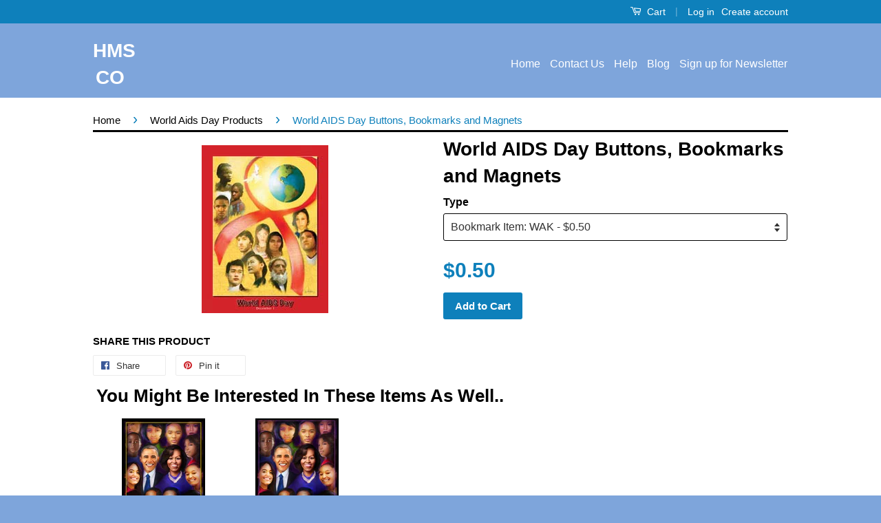

--- FILE ---
content_type: text/html; charset=utf-8
request_url: https://diversitystore.com/collections/world-aids-day/products/895
body_size: 17559
content:
<!doctype html>
<!--[if lt IE 7]><html class="no-js lt-ie9 lt-ie8 lt-ie7" lang="en"> <![endif]-->
<!--[if IE 7]><html class="no-js lt-ie9 lt-ie8" lang="en"> <![endif]-->
<!--[if IE 8]><html class="no-js lt-ie9" lang="en"> <![endif]-->
<!--[if IE 9 ]><html class="ie9 no-js"> <![endif]-->
<!--[if (gt IE 9)|!(IE)]><!--> <html class="no-js"> <!--<![endif]-->
<head>
<!-- Google tag (gtag.js) -->
<script async src="https://www.googletagmanager.com/gtag/js?id=G-7ZZJX4YLG1"></script>
<script>
  window.dataLayer = window.dataLayer || [];
  function gtag(){dataLayer.push(arguments);}
  gtag('js', new Date());

  gtag('config', 'G-7ZZJX4YLG1');
</script>
  
  <!-- Basic page needs ================================================== -->
  <meta charset="utf-8">
  <meta http-equiv="X-UA-Compatible" content="IE=edge,chrome=1">

  

  <!-- Title and description ================================================== -->
  <title>
  World AIDS Day &ndash; HMS CO
  </title>

  
  <meta name="description" content="World AIDS Day">
  

  <!-- Social Meta Tags ================================================== -->
  

  <meta property="og:type" content="product">
  <meta property="og:title" content="World AIDS Day Buttons, Bookmarks and Magnets">
  <meta property="og:url" content="https://diversitystore.com/products/895">
  
  <meta property="og:image" content="http://diversitystore.com/cdn/shop/products/AIDSsmall_3117922c-e9af-4e45-8aaf-3e55bdc7845f_grande.jpeg?v=1583687181">
  <meta property="og:image:secure_url" content="https://diversitystore.com/cdn/shop/products/AIDSsmall_3117922c-e9af-4e45-8aaf-3e55bdc7845f_grande.jpeg?v=1583687181">
  
  <meta property="og:price:amount" content="0.50">
  <meta property="og:price:currency" content="USD">



  <meta property="og:description" content="World AIDS Day">


<meta property="og:site_name" content="HMS CO">




  <meta name="twitter:card" content="summary">



  <meta name="twitter:title" content="World AIDS Day Buttons, Bookmarks and Magnets">
  <meta name="twitter:description" content="World AIDS Day Buttons, Bookmarks and Magnets
Products: 
Buttons Item: WAB $1.50; Bookmarks Item: WAK 0.50¢;  Magnets Item: WAM $1.75">
  <meta name="twitter:image" content="https://diversitystore.com/cdn/shop/products/AIDSsmall_3117922c-e9af-4e45-8aaf-3e55bdc7845f_large.jpeg?v=1583687181">
  <meta name="twitter:image:width" content="480">
  <meta name="twitter:image:height" content="480">



  <!-- Helpers ================================================== -->
  <link rel="canonical" href="https://diversitystore.com/products/895">
  <meta name="viewport" content="width=device-width,initial-scale=1">
  <meta name="theme-color" content="">

  
  <!-- Ajaxify Cart Plugin ================================================== -->
  <link href="//diversitystore.com/cdn/shop/t/9/assets/ajaxify.scss.css?v=142371104168586221741472429442" rel="stylesheet" type="text/css" media="all" />
  

  <!-- CSS ================================================== -->
  <link href="//diversitystore.com/cdn/shop/t/9/assets/timber.scss.css?v=45864241932275193321705688041" rel="stylesheet" type="text/css" media="all" />
  <link href="//diversitystore.com/cdn/shop/t/9/assets/theme.scss.css?v=108392323082230083001705688041" rel="stylesheet" type="text/css" media="all" />

  



  <!-- Header hook for plugins ================================================== -->
  
  <script>window.performance && window.performance.mark && window.performance.mark('shopify.content_for_header.start');</script><meta name="google-site-verification" content="0_IxtqASMJwk7VQ38lzrWJSoTTFVx3aH9rmUX4Mv6xQ">
<meta name="google-site-verification" content="0_IxtqASMJwk7VQ38lzrWJSoTTFVx3aH9rmUX4Mv6xQ">
<meta id="shopify-digital-wallet" name="shopify-digital-wallet" content="/12631727/digital_wallets/dialog">
<meta name="shopify-checkout-api-token" content="8bd3c88bdb57f31e17f43c541abb423b">
<meta id="in-context-paypal-metadata" data-shop-id="12631727" data-venmo-supported="false" data-environment="production" data-locale="en_US" data-paypal-v4="true" data-currency="USD">
<link rel="alternate" type="application/json+oembed" href="https://diversitystore.com/products/895.oembed">
<script async="async" src="/checkouts/internal/preloads.js?locale=en-US"></script>
<link rel="preconnect" href="https://shop.app" crossorigin="anonymous">
<script async="async" src="https://shop.app/checkouts/internal/preloads.js?locale=en-US&shop_id=12631727" crossorigin="anonymous"></script>
<script id="apple-pay-shop-capabilities" type="application/json">{"shopId":12631727,"countryCode":"US","currencyCode":"USD","merchantCapabilities":["supports3DS"],"merchantId":"gid:\/\/shopify\/Shop\/12631727","merchantName":"HMS CO","requiredBillingContactFields":["postalAddress","email","phone"],"requiredShippingContactFields":["postalAddress","email","phone"],"shippingType":"shipping","supportedNetworks":["visa","masterCard","amex","discover","elo","jcb"],"total":{"type":"pending","label":"HMS CO","amount":"1.00"},"shopifyPaymentsEnabled":true,"supportsSubscriptions":true}</script>
<script id="shopify-features" type="application/json">{"accessToken":"8bd3c88bdb57f31e17f43c541abb423b","betas":["rich-media-storefront-analytics"],"domain":"diversitystore.com","predictiveSearch":true,"shopId":12631727,"locale":"en"}</script>
<script>var Shopify = Shopify || {};
Shopify.shop = "diversitystore-com.myshopify.com";
Shopify.locale = "en";
Shopify.currency = {"active":"USD","rate":"1.0"};
Shopify.country = "US";
Shopify.theme = {"name":"Classic","id":102727427,"schema_name":null,"schema_version":null,"theme_store_id":721,"role":"main"};
Shopify.theme.handle = "null";
Shopify.theme.style = {"id":null,"handle":null};
Shopify.cdnHost = "diversitystore.com/cdn";
Shopify.routes = Shopify.routes || {};
Shopify.routes.root = "/";</script>
<script type="module">!function(o){(o.Shopify=o.Shopify||{}).modules=!0}(window);</script>
<script>!function(o){function n(){var o=[];function n(){o.push(Array.prototype.slice.apply(arguments))}return n.q=o,n}var t=o.Shopify=o.Shopify||{};t.loadFeatures=n(),t.autoloadFeatures=n()}(window);</script>
<script>
  window.ShopifyPay = window.ShopifyPay || {};
  window.ShopifyPay.apiHost = "shop.app\/pay";
  window.ShopifyPay.redirectState = null;
</script>
<script id="shop-js-analytics" type="application/json">{"pageType":"product"}</script>
<script defer="defer" async type="module" src="//diversitystore.com/cdn/shopifycloud/shop-js/modules/v2/client.init-shop-cart-sync_BApSsMSl.en.esm.js"></script>
<script defer="defer" async type="module" src="//diversitystore.com/cdn/shopifycloud/shop-js/modules/v2/chunk.common_CBoos6YZ.esm.js"></script>
<script type="module">
  await import("//diversitystore.com/cdn/shopifycloud/shop-js/modules/v2/client.init-shop-cart-sync_BApSsMSl.en.esm.js");
await import("//diversitystore.com/cdn/shopifycloud/shop-js/modules/v2/chunk.common_CBoos6YZ.esm.js");

  window.Shopify.SignInWithShop?.initShopCartSync?.({"fedCMEnabled":true,"windoidEnabled":true});

</script>
<script>
  window.Shopify = window.Shopify || {};
  if (!window.Shopify.featureAssets) window.Shopify.featureAssets = {};
  window.Shopify.featureAssets['shop-js'] = {"shop-cart-sync":["modules/v2/client.shop-cart-sync_DJczDl9f.en.esm.js","modules/v2/chunk.common_CBoos6YZ.esm.js"],"init-fed-cm":["modules/v2/client.init-fed-cm_BzwGC0Wi.en.esm.js","modules/v2/chunk.common_CBoos6YZ.esm.js"],"init-windoid":["modules/v2/client.init-windoid_BS26ThXS.en.esm.js","modules/v2/chunk.common_CBoos6YZ.esm.js"],"shop-cash-offers":["modules/v2/client.shop-cash-offers_DthCPNIO.en.esm.js","modules/v2/chunk.common_CBoos6YZ.esm.js","modules/v2/chunk.modal_Bu1hFZFC.esm.js"],"shop-button":["modules/v2/client.shop-button_D_JX508o.en.esm.js","modules/v2/chunk.common_CBoos6YZ.esm.js"],"init-shop-email-lookup-coordinator":["modules/v2/client.init-shop-email-lookup-coordinator_DFwWcvrS.en.esm.js","modules/v2/chunk.common_CBoos6YZ.esm.js"],"shop-toast-manager":["modules/v2/client.shop-toast-manager_tEhgP2F9.en.esm.js","modules/v2/chunk.common_CBoos6YZ.esm.js"],"shop-login-button":["modules/v2/client.shop-login-button_DwLgFT0K.en.esm.js","modules/v2/chunk.common_CBoos6YZ.esm.js","modules/v2/chunk.modal_Bu1hFZFC.esm.js"],"avatar":["modules/v2/client.avatar_BTnouDA3.en.esm.js"],"init-shop-cart-sync":["modules/v2/client.init-shop-cart-sync_BApSsMSl.en.esm.js","modules/v2/chunk.common_CBoos6YZ.esm.js"],"pay-button":["modules/v2/client.pay-button_BuNmcIr_.en.esm.js","modules/v2/chunk.common_CBoos6YZ.esm.js"],"init-shop-for-new-customer-accounts":["modules/v2/client.init-shop-for-new-customer-accounts_DrjXSI53.en.esm.js","modules/v2/client.shop-login-button_DwLgFT0K.en.esm.js","modules/v2/chunk.common_CBoos6YZ.esm.js","modules/v2/chunk.modal_Bu1hFZFC.esm.js"],"init-customer-accounts-sign-up":["modules/v2/client.init-customer-accounts-sign-up_TlVCiykN.en.esm.js","modules/v2/client.shop-login-button_DwLgFT0K.en.esm.js","modules/v2/chunk.common_CBoos6YZ.esm.js","modules/v2/chunk.modal_Bu1hFZFC.esm.js"],"shop-follow-button":["modules/v2/client.shop-follow-button_C5D3XtBb.en.esm.js","modules/v2/chunk.common_CBoos6YZ.esm.js","modules/v2/chunk.modal_Bu1hFZFC.esm.js"],"checkout-modal":["modules/v2/client.checkout-modal_8TC_1FUY.en.esm.js","modules/v2/chunk.common_CBoos6YZ.esm.js","modules/v2/chunk.modal_Bu1hFZFC.esm.js"],"init-customer-accounts":["modules/v2/client.init-customer-accounts_C0Oh2ljF.en.esm.js","modules/v2/client.shop-login-button_DwLgFT0K.en.esm.js","modules/v2/chunk.common_CBoos6YZ.esm.js","modules/v2/chunk.modal_Bu1hFZFC.esm.js"],"lead-capture":["modules/v2/client.lead-capture_Cq0gfm7I.en.esm.js","modules/v2/chunk.common_CBoos6YZ.esm.js","modules/v2/chunk.modal_Bu1hFZFC.esm.js"],"shop-login":["modules/v2/client.shop-login_BmtnoEUo.en.esm.js","modules/v2/chunk.common_CBoos6YZ.esm.js","modules/v2/chunk.modal_Bu1hFZFC.esm.js"],"payment-terms":["modules/v2/client.payment-terms_BHOWV7U_.en.esm.js","modules/v2/chunk.common_CBoos6YZ.esm.js","modules/v2/chunk.modal_Bu1hFZFC.esm.js"]};
</script>
<script>(function() {
  var isLoaded = false;
  function asyncLoad() {
    if (isLoaded) return;
    isLoaded = true;
    var urls = ["https:\/\/cdn.shopify.com\/s\/files\/1\/1263\/1727\/t\/9\/assets\/clever-adwords-remarketing.js?shop=diversitystore-com.myshopify.com","\/\/shopify.privy.com\/widget.js?shop=diversitystore-com.myshopify.com","https:\/\/cdn.shopify.com\/s\/files\/1\/1263\/1727\/t\/9\/assets\/clever_adwords_global_tag.js?shop=diversitystore-com.myshopify.com","https:\/\/cdn.recovermycart.com\/scripts\/keepcart\/CartJS.min.js?shop=diversitystore-com.myshopify.com\u0026shop=diversitystore-com.myshopify.com","https:\/\/trustbadge.shopclimb.com\/files\/js\/dist\/trustbadge.min.js?shop=diversitystore-com.myshopify.com","https:\/\/example.com\/my_script.js?shop=diversitystore-com.myshopify.com"];
    for (var i = 0; i < urls.length; i++) {
      var s = document.createElement('script');
      s.type = 'text/javascript';
      s.async = true;
      s.src = urls[i];
      var x = document.getElementsByTagName('script')[0];
      x.parentNode.insertBefore(s, x);
    }
  };
  if(window.attachEvent) {
    window.attachEvent('onload', asyncLoad);
  } else {
    window.addEventListener('load', asyncLoad, false);
  }
})();</script>
<script id="__st">var __st={"a":12631727,"offset":-18000,"reqid":"27255987-2d7e-4311-9759-c70d33ae5f7d-1768859312","pageurl":"diversitystore.com\/collections\/world-aids-day\/products\/895","u":"4ec5647f66a1","p":"product","rtyp":"product","rid":6631880131};</script>
<script>window.ShopifyPaypalV4VisibilityTracking = true;</script>
<script id="captcha-bootstrap">!function(){'use strict';const t='contact',e='account',n='new_comment',o=[[t,t],['blogs',n],['comments',n],[t,'customer']],c=[[e,'customer_login'],[e,'guest_login'],[e,'recover_customer_password'],[e,'create_customer']],r=t=>t.map((([t,e])=>`form[action*='/${t}']:not([data-nocaptcha='true']) input[name='form_type'][value='${e}']`)).join(','),a=t=>()=>t?[...document.querySelectorAll(t)].map((t=>t.form)):[];function s(){const t=[...o],e=r(t);return a(e)}const i='password',u='form_key',d=['recaptcha-v3-token','g-recaptcha-response','h-captcha-response',i],f=()=>{try{return window.sessionStorage}catch{return}},m='__shopify_v',_=t=>t.elements[u];function p(t,e,n=!1){try{const o=window.sessionStorage,c=JSON.parse(o.getItem(e)),{data:r}=function(t){const{data:e,action:n}=t;return t[m]||n?{data:e,action:n}:{data:t,action:n}}(c);for(const[e,n]of Object.entries(r))t.elements[e]&&(t.elements[e].value=n);n&&o.removeItem(e)}catch(o){console.error('form repopulation failed',{error:o})}}const l='form_type',E='cptcha';function T(t){t.dataset[E]=!0}const w=window,h=w.document,L='Shopify',v='ce_forms',y='captcha';let A=!1;((t,e)=>{const n=(g='f06e6c50-85a8-45c8-87d0-21a2b65856fe',I='https://cdn.shopify.com/shopifycloud/storefront-forms-hcaptcha/ce_storefront_forms_captcha_hcaptcha.v1.5.2.iife.js',D={infoText:'Protected by hCaptcha',privacyText:'Privacy',termsText:'Terms'},(t,e,n)=>{const o=w[L][v],c=o.bindForm;if(c)return c(t,g,e,D).then(n);var r;o.q.push([[t,g,e,D],n]),r=I,A||(h.body.append(Object.assign(h.createElement('script'),{id:'captcha-provider',async:!0,src:r})),A=!0)});var g,I,D;w[L]=w[L]||{},w[L][v]=w[L][v]||{},w[L][v].q=[],w[L][y]=w[L][y]||{},w[L][y].protect=function(t,e){n(t,void 0,e),T(t)},Object.freeze(w[L][y]),function(t,e,n,w,h,L){const[v,y,A,g]=function(t,e,n){const i=e?o:[],u=t?c:[],d=[...i,...u],f=r(d),m=r(i),_=r(d.filter((([t,e])=>n.includes(e))));return[a(f),a(m),a(_),s()]}(w,h,L),I=t=>{const e=t.target;return e instanceof HTMLFormElement?e:e&&e.form},D=t=>v().includes(t);t.addEventListener('submit',(t=>{const e=I(t);if(!e)return;const n=D(e)&&!e.dataset.hcaptchaBound&&!e.dataset.recaptchaBound,o=_(e),c=g().includes(e)&&(!o||!o.value);(n||c)&&t.preventDefault(),c&&!n&&(function(t){try{if(!f())return;!function(t){const e=f();if(!e)return;const n=_(t);if(!n)return;const o=n.value;o&&e.removeItem(o)}(t);const e=Array.from(Array(32),(()=>Math.random().toString(36)[2])).join('');!function(t,e){_(t)||t.append(Object.assign(document.createElement('input'),{type:'hidden',name:u})),t.elements[u].value=e}(t,e),function(t,e){const n=f();if(!n)return;const o=[...t.querySelectorAll(`input[type='${i}']`)].map((({name:t})=>t)),c=[...d,...o],r={};for(const[a,s]of new FormData(t).entries())c.includes(a)||(r[a]=s);n.setItem(e,JSON.stringify({[m]:1,action:t.action,data:r}))}(t,e)}catch(e){console.error('failed to persist form',e)}}(e),e.submit())}));const S=(t,e)=>{t&&!t.dataset[E]&&(n(t,e.some((e=>e===t))),T(t))};for(const o of['focusin','change'])t.addEventListener(o,(t=>{const e=I(t);D(e)&&S(e,y())}));const B=e.get('form_key'),M=e.get(l),P=B&&M;t.addEventListener('DOMContentLoaded',(()=>{const t=y();if(P)for(const e of t)e.elements[l].value===M&&p(e,B);[...new Set([...A(),...v().filter((t=>'true'===t.dataset.shopifyCaptcha))])].forEach((e=>S(e,t)))}))}(h,new URLSearchParams(w.location.search),n,t,e,['guest_login'])})(!0,!0)}();</script>
<script integrity="sha256-4kQ18oKyAcykRKYeNunJcIwy7WH5gtpwJnB7kiuLZ1E=" data-source-attribution="shopify.loadfeatures" defer="defer" src="//diversitystore.com/cdn/shopifycloud/storefront/assets/storefront/load_feature-a0a9edcb.js" crossorigin="anonymous"></script>
<script crossorigin="anonymous" defer="defer" src="//diversitystore.com/cdn/shopifycloud/storefront/assets/shopify_pay/storefront-65b4c6d7.js?v=20250812"></script>
<script data-source-attribution="shopify.dynamic_checkout.dynamic.init">var Shopify=Shopify||{};Shopify.PaymentButton=Shopify.PaymentButton||{isStorefrontPortableWallets:!0,init:function(){window.Shopify.PaymentButton.init=function(){};var t=document.createElement("script");t.src="https://diversitystore.com/cdn/shopifycloud/portable-wallets/latest/portable-wallets.en.js",t.type="module",document.head.appendChild(t)}};
</script>
<script data-source-attribution="shopify.dynamic_checkout.buyer_consent">
  function portableWalletsHideBuyerConsent(e){var t=document.getElementById("shopify-buyer-consent"),n=document.getElementById("shopify-subscription-policy-button");t&&n&&(t.classList.add("hidden"),t.setAttribute("aria-hidden","true"),n.removeEventListener("click",e))}function portableWalletsShowBuyerConsent(e){var t=document.getElementById("shopify-buyer-consent"),n=document.getElementById("shopify-subscription-policy-button");t&&n&&(t.classList.remove("hidden"),t.removeAttribute("aria-hidden"),n.addEventListener("click",e))}window.Shopify?.PaymentButton&&(window.Shopify.PaymentButton.hideBuyerConsent=portableWalletsHideBuyerConsent,window.Shopify.PaymentButton.showBuyerConsent=portableWalletsShowBuyerConsent);
</script>
<script data-source-attribution="shopify.dynamic_checkout.cart.bootstrap">document.addEventListener("DOMContentLoaded",(function(){function t(){return document.querySelector("shopify-accelerated-checkout-cart, shopify-accelerated-checkout")}if(t())Shopify.PaymentButton.init();else{new MutationObserver((function(e,n){t()&&(Shopify.PaymentButton.init(),n.disconnect())})).observe(document.body,{childList:!0,subtree:!0})}}));
</script>
<link id="shopify-accelerated-checkout-styles" rel="stylesheet" media="screen" href="https://diversitystore.com/cdn/shopifycloud/portable-wallets/latest/accelerated-checkout-backwards-compat.css" crossorigin="anonymous">
<style id="shopify-accelerated-checkout-cart">
        #shopify-buyer-consent {
  margin-top: 1em;
  display: inline-block;
  width: 100%;
}

#shopify-buyer-consent.hidden {
  display: none;
}

#shopify-subscription-policy-button {
  background: none;
  border: none;
  padding: 0;
  text-decoration: underline;
  font-size: inherit;
  cursor: pointer;
}

#shopify-subscription-policy-button::before {
  box-shadow: none;
}

      </style>

<script>window.performance && window.performance.mark && window.performance.mark('shopify.content_for_header.end');</script>

  

<!--[if lt IE 9]>
<script src="//cdnjs.cloudflare.com/ajax/libs/html5shiv/3.7.2/html5shiv.min.js" type="text/javascript"></script>
<script src="//diversitystore.com/cdn/shop/t/9/assets/respond.min.js?v=52248677837542619231461530448" type="text/javascript"></script>
<link href="//diversitystore.com/cdn/shop/t/9/assets/respond-proxy.html" id="respond-proxy" rel="respond-proxy" />
<link href="//diversitystore.com/search?q=918bbc2bbcc48fc0df052e4a4a57d0b7" id="respond-redirect" rel="respond-redirect" />
<script src="//diversitystore.com/search?q=918bbc2bbcc48fc0df052e4a4a57d0b7" type="text/javascript"></script>
<![endif]-->



  <script src="//ajax.googleapis.com/ajax/libs/jquery/1.11.0/jquery.min.js" type="text/javascript"></script>
  <script src="//diversitystore.com/cdn/shop/t/9/assets/modernizr.min.js?v=26620055551102246001461530448" type="text/javascript"></script>

  
  

<link href="https://monorail-edge.shopifysvc.com" rel="dns-prefetch">
<script>(function(){if ("sendBeacon" in navigator && "performance" in window) {try {var session_token_from_headers = performance.getEntriesByType('navigation')[0].serverTiming.find(x => x.name == '_s').description;} catch {var session_token_from_headers = undefined;}var session_cookie_matches = document.cookie.match(/_shopify_s=([^;]*)/);var session_token_from_cookie = session_cookie_matches && session_cookie_matches.length === 2 ? session_cookie_matches[1] : "";var session_token = session_token_from_headers || session_token_from_cookie || "";function handle_abandonment_event(e) {var entries = performance.getEntries().filter(function(entry) {return /monorail-edge.shopifysvc.com/.test(entry.name);});if (!window.abandonment_tracked && entries.length === 0) {window.abandonment_tracked = true;var currentMs = Date.now();var navigation_start = performance.timing.navigationStart;var payload = {shop_id: 12631727,url: window.location.href,navigation_start,duration: currentMs - navigation_start,session_token,page_type: "product"};window.navigator.sendBeacon("https://monorail-edge.shopifysvc.com/v1/produce", JSON.stringify({schema_id: "online_store_buyer_site_abandonment/1.1",payload: payload,metadata: {event_created_at_ms: currentMs,event_sent_at_ms: currentMs}}));}}window.addEventListener('pagehide', handle_abandonment_event);}}());</script>
<script id="web-pixels-manager-setup">(function e(e,d,r,n,o){if(void 0===o&&(o={}),!Boolean(null===(a=null===(i=window.Shopify)||void 0===i?void 0:i.analytics)||void 0===a?void 0:a.replayQueue)){var i,a;window.Shopify=window.Shopify||{};var t=window.Shopify;t.analytics=t.analytics||{};var s=t.analytics;s.replayQueue=[],s.publish=function(e,d,r){return s.replayQueue.push([e,d,r]),!0};try{self.performance.mark("wpm:start")}catch(e){}var l=function(){var e={modern:/Edge?\/(1{2}[4-9]|1[2-9]\d|[2-9]\d{2}|\d{4,})\.\d+(\.\d+|)|Firefox\/(1{2}[4-9]|1[2-9]\d|[2-9]\d{2}|\d{4,})\.\d+(\.\d+|)|Chrom(ium|e)\/(9{2}|\d{3,})\.\d+(\.\d+|)|(Maci|X1{2}).+ Version\/(15\.\d+|(1[6-9]|[2-9]\d|\d{3,})\.\d+)([,.]\d+|)( \(\w+\)|)( Mobile\/\w+|) Safari\/|Chrome.+OPR\/(9{2}|\d{3,})\.\d+\.\d+|(CPU[ +]OS|iPhone[ +]OS|CPU[ +]iPhone|CPU IPhone OS|CPU iPad OS)[ +]+(15[._]\d+|(1[6-9]|[2-9]\d|\d{3,})[._]\d+)([._]\d+|)|Android:?[ /-](13[3-9]|1[4-9]\d|[2-9]\d{2}|\d{4,})(\.\d+|)(\.\d+|)|Android.+Firefox\/(13[5-9]|1[4-9]\d|[2-9]\d{2}|\d{4,})\.\d+(\.\d+|)|Android.+Chrom(ium|e)\/(13[3-9]|1[4-9]\d|[2-9]\d{2}|\d{4,})\.\d+(\.\d+|)|SamsungBrowser\/([2-9]\d|\d{3,})\.\d+/,legacy:/Edge?\/(1[6-9]|[2-9]\d|\d{3,})\.\d+(\.\d+|)|Firefox\/(5[4-9]|[6-9]\d|\d{3,})\.\d+(\.\d+|)|Chrom(ium|e)\/(5[1-9]|[6-9]\d|\d{3,})\.\d+(\.\d+|)([\d.]+$|.*Safari\/(?![\d.]+ Edge\/[\d.]+$))|(Maci|X1{2}).+ Version\/(10\.\d+|(1[1-9]|[2-9]\d|\d{3,})\.\d+)([,.]\d+|)( \(\w+\)|)( Mobile\/\w+|) Safari\/|Chrome.+OPR\/(3[89]|[4-9]\d|\d{3,})\.\d+\.\d+|(CPU[ +]OS|iPhone[ +]OS|CPU[ +]iPhone|CPU IPhone OS|CPU iPad OS)[ +]+(10[._]\d+|(1[1-9]|[2-9]\d|\d{3,})[._]\d+)([._]\d+|)|Android:?[ /-](13[3-9]|1[4-9]\d|[2-9]\d{2}|\d{4,})(\.\d+|)(\.\d+|)|Mobile Safari.+OPR\/([89]\d|\d{3,})\.\d+\.\d+|Android.+Firefox\/(13[5-9]|1[4-9]\d|[2-9]\d{2}|\d{4,})\.\d+(\.\d+|)|Android.+Chrom(ium|e)\/(13[3-9]|1[4-9]\d|[2-9]\d{2}|\d{4,})\.\d+(\.\d+|)|Android.+(UC? ?Browser|UCWEB|U3)[ /]?(15\.([5-9]|\d{2,})|(1[6-9]|[2-9]\d|\d{3,})\.\d+)\.\d+|SamsungBrowser\/(5\.\d+|([6-9]|\d{2,})\.\d+)|Android.+MQ{2}Browser\/(14(\.(9|\d{2,})|)|(1[5-9]|[2-9]\d|\d{3,})(\.\d+|))(\.\d+|)|K[Aa][Ii]OS\/(3\.\d+|([4-9]|\d{2,})\.\d+)(\.\d+|)/},d=e.modern,r=e.legacy,n=navigator.userAgent;return n.match(d)?"modern":n.match(r)?"legacy":"unknown"}(),u="modern"===l?"modern":"legacy",c=(null!=n?n:{modern:"",legacy:""})[u],f=function(e){return[e.baseUrl,"/wpm","/b",e.hashVersion,"modern"===e.buildTarget?"m":"l",".js"].join("")}({baseUrl:d,hashVersion:r,buildTarget:u}),m=function(e){var d=e.version,r=e.bundleTarget,n=e.surface,o=e.pageUrl,i=e.monorailEndpoint;return{emit:function(e){var a=e.status,t=e.errorMsg,s=(new Date).getTime(),l=JSON.stringify({metadata:{event_sent_at_ms:s},events:[{schema_id:"web_pixels_manager_load/3.1",payload:{version:d,bundle_target:r,page_url:o,status:a,surface:n,error_msg:t},metadata:{event_created_at_ms:s}}]});if(!i)return console&&console.warn&&console.warn("[Web Pixels Manager] No Monorail endpoint provided, skipping logging."),!1;try{return self.navigator.sendBeacon.bind(self.navigator)(i,l)}catch(e){}var u=new XMLHttpRequest;try{return u.open("POST",i,!0),u.setRequestHeader("Content-Type","text/plain"),u.send(l),!0}catch(e){return console&&console.warn&&console.warn("[Web Pixels Manager] Got an unhandled error while logging to Monorail."),!1}}}}({version:r,bundleTarget:l,surface:e.surface,pageUrl:self.location.href,monorailEndpoint:e.monorailEndpoint});try{o.browserTarget=l,function(e){var d=e.src,r=e.async,n=void 0===r||r,o=e.onload,i=e.onerror,a=e.sri,t=e.scriptDataAttributes,s=void 0===t?{}:t,l=document.createElement("script"),u=document.querySelector("head"),c=document.querySelector("body");if(l.async=n,l.src=d,a&&(l.integrity=a,l.crossOrigin="anonymous"),s)for(var f in s)if(Object.prototype.hasOwnProperty.call(s,f))try{l.dataset[f]=s[f]}catch(e){}if(o&&l.addEventListener("load",o),i&&l.addEventListener("error",i),u)u.appendChild(l);else{if(!c)throw new Error("Did not find a head or body element to append the script");c.appendChild(l)}}({src:f,async:!0,onload:function(){if(!function(){var e,d;return Boolean(null===(d=null===(e=window.Shopify)||void 0===e?void 0:e.analytics)||void 0===d?void 0:d.initialized)}()){var d=window.webPixelsManager.init(e)||void 0;if(d){var r=window.Shopify.analytics;r.replayQueue.forEach((function(e){var r=e[0],n=e[1],o=e[2];d.publishCustomEvent(r,n,o)})),r.replayQueue=[],r.publish=d.publishCustomEvent,r.visitor=d.visitor,r.initialized=!0}}},onerror:function(){return m.emit({status:"failed",errorMsg:"".concat(f," has failed to load")})},sri:function(e){var d=/^sha384-[A-Za-z0-9+/=]+$/;return"string"==typeof e&&d.test(e)}(c)?c:"",scriptDataAttributes:o}),m.emit({status:"loading"})}catch(e){m.emit({status:"failed",errorMsg:(null==e?void 0:e.message)||"Unknown error"})}}})({shopId: 12631727,storefrontBaseUrl: "https://diversitystore.com",extensionsBaseUrl: "https://extensions.shopifycdn.com/cdn/shopifycloud/web-pixels-manager",monorailEndpoint: "https://monorail-edge.shopifysvc.com/unstable/produce_batch",surface: "storefront-renderer",enabledBetaFlags: ["2dca8a86"],webPixelsConfigList: [{"id":"855277870","configuration":"{\"config\":\"{\\\"pixel_id\\\":\\\"GT-M6J89T5\\\",\\\"target_country\\\":\\\"US\\\",\\\"gtag_events\\\":[{\\\"type\\\":\\\"purchase\\\",\\\"action_label\\\":\\\"MC-XP23DHBNRZ\\\"},{\\\"type\\\":\\\"page_view\\\",\\\"action_label\\\":\\\"MC-XP23DHBNRZ\\\"},{\\\"type\\\":\\\"view_item\\\",\\\"action_label\\\":\\\"MC-XP23DHBNRZ\\\"}],\\\"enable_monitoring_mode\\\":false}\"}","eventPayloadVersion":"v1","runtimeContext":"OPEN","scriptVersion":"b2a88bafab3e21179ed38636efcd8a93","type":"APP","apiClientId":1780363,"privacyPurposes":[],"dataSharingAdjustments":{"protectedCustomerApprovalScopes":["read_customer_address","read_customer_email","read_customer_name","read_customer_personal_data","read_customer_phone"]}},{"id":"297238830","configuration":"{\"pixel_id\":\"214360409044113\",\"pixel_type\":\"facebook_pixel\",\"metaapp_system_user_token\":\"-\"}","eventPayloadVersion":"v1","runtimeContext":"OPEN","scriptVersion":"ca16bc87fe92b6042fbaa3acc2fbdaa6","type":"APP","apiClientId":2329312,"privacyPurposes":["ANALYTICS","MARKETING","SALE_OF_DATA"],"dataSharingAdjustments":{"protectedCustomerApprovalScopes":["read_customer_address","read_customer_email","read_customer_name","read_customer_personal_data","read_customer_phone"]}},{"id":"232259886","configuration":"{\"tagID\":\"2618759982664\"}","eventPayloadVersion":"v1","runtimeContext":"STRICT","scriptVersion":"18031546ee651571ed29edbe71a3550b","type":"APP","apiClientId":3009811,"privacyPurposes":["ANALYTICS","MARKETING","SALE_OF_DATA"],"dataSharingAdjustments":{"protectedCustomerApprovalScopes":["read_customer_address","read_customer_email","read_customer_name","read_customer_personal_data","read_customer_phone"]}},{"id":"178782510","eventPayloadVersion":"v1","runtimeContext":"LAX","scriptVersion":"1","type":"CUSTOM","privacyPurposes":["ANALYTICS"],"name":"Google Analytics tag (migrated)"},{"id":"shopify-app-pixel","configuration":"{}","eventPayloadVersion":"v1","runtimeContext":"STRICT","scriptVersion":"0450","apiClientId":"shopify-pixel","type":"APP","privacyPurposes":["ANALYTICS","MARKETING"]},{"id":"shopify-custom-pixel","eventPayloadVersion":"v1","runtimeContext":"LAX","scriptVersion":"0450","apiClientId":"shopify-pixel","type":"CUSTOM","privacyPurposes":["ANALYTICS","MARKETING"]}],isMerchantRequest: false,initData: {"shop":{"name":"HMS CO","paymentSettings":{"currencyCode":"USD"},"myshopifyDomain":"diversitystore-com.myshopify.com","countryCode":"US","storefrontUrl":"https:\/\/diversitystore.com"},"customer":null,"cart":null,"checkout":null,"productVariants":[{"price":{"amount":0.5,"currencyCode":"USD"},"product":{"title":"World AIDS Day Buttons, Bookmarks and Magnets","vendor":"DiversityStore.Com®","id":"6631880131","untranslatedTitle":"World AIDS Day Buttons, Bookmarks and Magnets","url":"\/products\/895","type":"Buttons, Magnets \u0026 Bookmarks"},"id":"20275878147","image":{"src":"\/\/diversitystore.com\/cdn\/shop\/products\/AIDSsmall_3117922c-e9af-4e45-8aaf-3e55bdc7845f.jpeg?v=1583687181"},"sku":"WAK","title":"Bookmark Item: WAK - $0.50","untranslatedTitle":"Bookmark Item: WAK - $0.50"},{"price":{"amount":1.5,"currencyCode":"USD"},"product":{"title":"World AIDS Day Buttons, Bookmarks and Magnets","vendor":"DiversityStore.Com®","id":"6631880131","untranslatedTitle":"World AIDS Day Buttons, Bookmarks and Magnets","url":"\/products\/895","type":"Buttons, Magnets \u0026 Bookmarks"},"id":"20275878275","image":{"src":"\/\/diversitystore.com\/cdn\/shop\/products\/AIDSsmall_3117922c-e9af-4e45-8aaf-3e55bdc7845f.jpeg?v=1583687181"},"sku":"WAB","title":"Button Item:  WAB - $1.50","untranslatedTitle":"Button Item:  WAB - $1.50"},{"price":{"amount":1.75,"currencyCode":"USD"},"product":{"title":"World AIDS Day Buttons, Bookmarks and Magnets","vendor":"DiversityStore.Com®","id":"6631880131","untranslatedTitle":"World AIDS Day Buttons, Bookmarks and Magnets","url":"\/products\/895","type":"Buttons, Magnets \u0026 Bookmarks"},"id":"20275878339","image":{"src":"\/\/diversitystore.com\/cdn\/shop\/products\/AIDSsmall_3117922c-e9af-4e45-8aaf-3e55bdc7845f.jpeg?v=1583687181"},"sku":"WAM","title":"Magnet Item: WAM - $1.75","untranslatedTitle":"Magnet Item: WAM - $1.75"}],"purchasingCompany":null},},"https://diversitystore.com/cdn","fcfee988w5aeb613cpc8e4bc33m6693e112",{"modern":"","legacy":""},{"shopId":"12631727","storefrontBaseUrl":"https:\/\/diversitystore.com","extensionBaseUrl":"https:\/\/extensions.shopifycdn.com\/cdn\/shopifycloud\/web-pixels-manager","surface":"storefront-renderer","enabledBetaFlags":"[\"2dca8a86\"]","isMerchantRequest":"false","hashVersion":"fcfee988w5aeb613cpc8e4bc33m6693e112","publish":"custom","events":"[[\"page_viewed\",{}],[\"product_viewed\",{\"productVariant\":{\"price\":{\"amount\":0.5,\"currencyCode\":\"USD\"},\"product\":{\"title\":\"World AIDS Day Buttons, Bookmarks and Magnets\",\"vendor\":\"DiversityStore.Com®\",\"id\":\"6631880131\",\"untranslatedTitle\":\"World AIDS Day Buttons, Bookmarks and Magnets\",\"url\":\"\/products\/895\",\"type\":\"Buttons, Magnets \u0026 Bookmarks\"},\"id\":\"20275878147\",\"image\":{\"src\":\"\/\/diversitystore.com\/cdn\/shop\/products\/AIDSsmall_3117922c-e9af-4e45-8aaf-3e55bdc7845f.jpeg?v=1583687181\"},\"sku\":\"WAK\",\"title\":\"Bookmark Item: WAK - $0.50\",\"untranslatedTitle\":\"Bookmark Item: WAK - $0.50\"}}]]"});</script><script>
  window.ShopifyAnalytics = window.ShopifyAnalytics || {};
  window.ShopifyAnalytics.meta = window.ShopifyAnalytics.meta || {};
  window.ShopifyAnalytics.meta.currency = 'USD';
  var meta = {"product":{"id":6631880131,"gid":"gid:\/\/shopify\/Product\/6631880131","vendor":"DiversityStore.Com®","type":"Buttons, Magnets \u0026 Bookmarks","handle":"895","variants":[{"id":20275878147,"price":50,"name":"World AIDS Day Buttons, Bookmarks and Magnets - Bookmark Item: WAK - $0.50","public_title":"Bookmark Item: WAK - $0.50","sku":"WAK"},{"id":20275878275,"price":150,"name":"World AIDS Day Buttons, Bookmarks and Magnets - Button Item:  WAB - $1.50","public_title":"Button Item:  WAB - $1.50","sku":"WAB"},{"id":20275878339,"price":175,"name":"World AIDS Day Buttons, Bookmarks and Magnets - Magnet Item: WAM - $1.75","public_title":"Magnet Item: WAM - $1.75","sku":"WAM"}],"remote":false},"page":{"pageType":"product","resourceType":"product","resourceId":6631880131,"requestId":"27255987-2d7e-4311-9759-c70d33ae5f7d-1768859312"}};
  for (var attr in meta) {
    window.ShopifyAnalytics.meta[attr] = meta[attr];
  }
</script>
<script class="analytics">
  (function () {
    var customDocumentWrite = function(content) {
      var jquery = null;

      if (window.jQuery) {
        jquery = window.jQuery;
      } else if (window.Checkout && window.Checkout.$) {
        jquery = window.Checkout.$;
      }

      if (jquery) {
        jquery('body').append(content);
      }
    };

    var hasLoggedConversion = function(token) {
      if (token) {
        return document.cookie.indexOf('loggedConversion=' + token) !== -1;
      }
      return false;
    }

    var setCookieIfConversion = function(token) {
      if (token) {
        var twoMonthsFromNow = new Date(Date.now());
        twoMonthsFromNow.setMonth(twoMonthsFromNow.getMonth() + 2);

        document.cookie = 'loggedConversion=' + token + '; expires=' + twoMonthsFromNow;
      }
    }

    var trekkie = window.ShopifyAnalytics.lib = window.trekkie = window.trekkie || [];
    if (trekkie.integrations) {
      return;
    }
    trekkie.methods = [
      'identify',
      'page',
      'ready',
      'track',
      'trackForm',
      'trackLink'
    ];
    trekkie.factory = function(method) {
      return function() {
        var args = Array.prototype.slice.call(arguments);
        args.unshift(method);
        trekkie.push(args);
        return trekkie;
      };
    };
    for (var i = 0; i < trekkie.methods.length; i++) {
      var key = trekkie.methods[i];
      trekkie[key] = trekkie.factory(key);
    }
    trekkie.load = function(config) {
      trekkie.config = config || {};
      trekkie.config.initialDocumentCookie = document.cookie;
      var first = document.getElementsByTagName('script')[0];
      var script = document.createElement('script');
      script.type = 'text/javascript';
      script.onerror = function(e) {
        var scriptFallback = document.createElement('script');
        scriptFallback.type = 'text/javascript';
        scriptFallback.onerror = function(error) {
                var Monorail = {
      produce: function produce(monorailDomain, schemaId, payload) {
        var currentMs = new Date().getTime();
        var event = {
          schema_id: schemaId,
          payload: payload,
          metadata: {
            event_created_at_ms: currentMs,
            event_sent_at_ms: currentMs
          }
        };
        return Monorail.sendRequest("https://" + monorailDomain + "/v1/produce", JSON.stringify(event));
      },
      sendRequest: function sendRequest(endpointUrl, payload) {
        // Try the sendBeacon API
        if (window && window.navigator && typeof window.navigator.sendBeacon === 'function' && typeof window.Blob === 'function' && !Monorail.isIos12()) {
          var blobData = new window.Blob([payload], {
            type: 'text/plain'
          });

          if (window.navigator.sendBeacon(endpointUrl, blobData)) {
            return true;
          } // sendBeacon was not successful

        } // XHR beacon

        var xhr = new XMLHttpRequest();

        try {
          xhr.open('POST', endpointUrl);
          xhr.setRequestHeader('Content-Type', 'text/plain');
          xhr.send(payload);
        } catch (e) {
          console.log(e);
        }

        return false;
      },
      isIos12: function isIos12() {
        return window.navigator.userAgent.lastIndexOf('iPhone; CPU iPhone OS 12_') !== -1 || window.navigator.userAgent.lastIndexOf('iPad; CPU OS 12_') !== -1;
      }
    };
    Monorail.produce('monorail-edge.shopifysvc.com',
      'trekkie_storefront_load_errors/1.1',
      {shop_id: 12631727,
      theme_id: 102727427,
      app_name: "storefront",
      context_url: window.location.href,
      source_url: "//diversitystore.com/cdn/s/trekkie.storefront.cd680fe47e6c39ca5d5df5f0a32d569bc48c0f27.min.js"});

        };
        scriptFallback.async = true;
        scriptFallback.src = '//diversitystore.com/cdn/s/trekkie.storefront.cd680fe47e6c39ca5d5df5f0a32d569bc48c0f27.min.js';
        first.parentNode.insertBefore(scriptFallback, first);
      };
      script.async = true;
      script.src = '//diversitystore.com/cdn/s/trekkie.storefront.cd680fe47e6c39ca5d5df5f0a32d569bc48c0f27.min.js';
      first.parentNode.insertBefore(script, first);
    };
    trekkie.load(
      {"Trekkie":{"appName":"storefront","development":false,"defaultAttributes":{"shopId":12631727,"isMerchantRequest":null,"themeId":102727427,"themeCityHash":"12062398224734243690","contentLanguage":"en","currency":"USD","eventMetadataId":"e1d061c5-425f-4834-b86b-d945557a1c88"},"isServerSideCookieWritingEnabled":true,"monorailRegion":"shop_domain","enabledBetaFlags":["65f19447"]},"Session Attribution":{},"S2S":{"facebookCapiEnabled":false,"source":"trekkie-storefront-renderer","apiClientId":580111}}
    );

    var loaded = false;
    trekkie.ready(function() {
      if (loaded) return;
      loaded = true;

      window.ShopifyAnalytics.lib = window.trekkie;

      var originalDocumentWrite = document.write;
      document.write = customDocumentWrite;
      try { window.ShopifyAnalytics.merchantGoogleAnalytics.call(this); } catch(error) {};
      document.write = originalDocumentWrite;

      window.ShopifyAnalytics.lib.page(null,{"pageType":"product","resourceType":"product","resourceId":6631880131,"requestId":"27255987-2d7e-4311-9759-c70d33ae5f7d-1768859312","shopifyEmitted":true});

      var match = window.location.pathname.match(/checkouts\/(.+)\/(thank_you|post_purchase)/)
      var token = match? match[1]: undefined;
      if (!hasLoggedConversion(token)) {
        setCookieIfConversion(token);
        window.ShopifyAnalytics.lib.track("Viewed Product",{"currency":"USD","variantId":20275878147,"productId":6631880131,"productGid":"gid:\/\/shopify\/Product\/6631880131","name":"World AIDS Day Buttons, Bookmarks and Magnets - Bookmark Item: WAK - $0.50","price":"0.50","sku":"WAK","brand":"DiversityStore.Com®","variant":"Bookmark Item: WAK - $0.50","category":"Buttons, Magnets \u0026 Bookmarks","nonInteraction":true,"remote":false},undefined,undefined,{"shopifyEmitted":true});
      window.ShopifyAnalytics.lib.track("monorail:\/\/trekkie_storefront_viewed_product\/1.1",{"currency":"USD","variantId":20275878147,"productId":6631880131,"productGid":"gid:\/\/shopify\/Product\/6631880131","name":"World AIDS Day Buttons, Bookmarks and Magnets - Bookmark Item: WAK - $0.50","price":"0.50","sku":"WAK","brand":"DiversityStore.Com®","variant":"Bookmark Item: WAK - $0.50","category":"Buttons, Magnets \u0026 Bookmarks","nonInteraction":true,"remote":false,"referer":"https:\/\/diversitystore.com\/collections\/world-aids-day\/products\/895"});
      }
    });


        var eventsListenerScript = document.createElement('script');
        eventsListenerScript.async = true;
        eventsListenerScript.src = "//diversitystore.com/cdn/shopifycloud/storefront/assets/shop_events_listener-3da45d37.js";
        document.getElementsByTagName('head')[0].appendChild(eventsListenerScript);

})();</script>
  <script>
  if (!window.ga || (window.ga && typeof window.ga !== 'function')) {
    window.ga = function ga() {
      (window.ga.q = window.ga.q || []).push(arguments);
      if (window.Shopify && window.Shopify.analytics && typeof window.Shopify.analytics.publish === 'function') {
        window.Shopify.analytics.publish("ga_stub_called", {}, {sendTo: "google_osp_migration"});
      }
      console.error("Shopify's Google Analytics stub called with:", Array.from(arguments), "\nSee https://help.shopify.com/manual/promoting-marketing/pixels/pixel-migration#google for more information.");
    };
    if (window.Shopify && window.Shopify.analytics && typeof window.Shopify.analytics.publish === 'function') {
      window.Shopify.analytics.publish("ga_stub_initialized", {}, {sendTo: "google_osp_migration"});
    }
  }
</script>
<script
  defer
  src="https://diversitystore.com/cdn/shopifycloud/perf-kit/shopify-perf-kit-3.0.4.min.js"
  data-application="storefront-renderer"
  data-shop-id="12631727"
  data-render-region="gcp-us-central1"
  data-page-type="product"
  data-theme-instance-id="102727427"
  data-theme-name=""
  data-theme-version=""
  data-monorail-region="shop_domain"
  data-resource-timing-sampling-rate="10"
  data-shs="true"
  data-shs-beacon="true"
  data-shs-export-with-fetch="true"
  data-shs-logs-sample-rate="1"
  data-shs-beacon-endpoint="https://diversitystore.com/api/collect"
></script>
</head><div class='evm-multiple evm-us-main-div' data-page='product'></div>

<body id="world-aids-day" class="template-product" >

  <div class="header-bar">
  <div class="wrapper medium-down--hide">
    <div class="large--display-table">
      <div class="header-bar__left large--display-table-cell">
        
      </div>

      <div class="header-bar__right large--display-table-cell">
        <div class="header-bar__module">
          <a href="/cart" class="cart-toggle">
            <span class="icon icon-cart header-bar__cart-icon" aria-hidden="true"></span>
            Cart
            <span class="cart-count header-bar__cart-count hidden-count">0</span>
          </a>
        </div>

        
          <span class="header-bar__sep" aria-hidden="true">|</span>
          <ul class="header-bar__module header-bar__module--list">
            
              <li>
                <a href="/account/login" id="customer_login_link">Log in</a>
              </li>
              <li>
                <a href="/account/register" id="customer_register_link">Create account</a>
              </li>
            
          </ul>
        
        
        

      </div>
    </div>
  </div>
  <div class="wrapper large--hide">
    <button type="button" class="mobile-nav-trigger" id="MobileNavTrigger">
      <span class="icon icon-hamburger" aria-hidden="true"></span>
      Menu
    </button>
    <a href="/cart" class="cart-toggle mobile-cart-toggle">
      <span class="icon icon-cart header-bar__cart-icon" aria-hidden="true"></span>
      Cart <span class="cart-count hidden-count">0</span>
    </a>
  </div>
  <ul id="MobileNav" class="mobile-nav large--hide">
  
  
  
  <li class="mobile-nav__link" aria-haspopup="true">
    
      <a href="/" class="mobile-nav">
        Home
      </a>
    
  </li>
  
  
  <li class="mobile-nav__link" aria-haspopup="true">
    
      <a href="/pages/about-us" class="mobile-nav">
        Contact Us
      </a>
    
  </li>
  
  
  <li class="mobile-nav__link" aria-haspopup="true">
    
      <a href="/pages/help" class="mobile-nav">
        Help
      </a>
    
  </li>
  
  
  <li class="mobile-nav__link" aria-haspopup="true">
    
      <a href="/blogs/news" class="mobile-nav">
        Blog
      </a>
    
  </li>
  
  
  <li class="mobile-nav__link" aria-haspopup="true">
    
      <a href="/pages/sign-up-for-our-newsletter" class="mobile-nav">
        Sign up for Newsletter
      </a>
    
  </li>
  
  

  
    
      <li class="mobile-nav__link">
        <a href="/account/login" id="customer_login_link">Log in</a>
      </li>
      <li class="mobile-nav__link">
        <a href="/account/register" id="customer_register_link">Create account</a>
      </li>
    
  
  
  <li class="mobile-nav__link">
    
  </li>
  
</ul>

</div>


  <header class="site-header" role="banner">
    <div class="wrapper">
       <ul class="inline-list social-icons">
                
                
                
                
                
                
                
                
                
                
              </ul>
 
      <div class="grid--full large--display-table">
        
        <div class="grid__item large--one-third large--display-table-cell">
          
          
            <div class="h1 site-header__logo large--left" itemscope itemtype="http://schema.org/Organization">
          
            
              <a href="/" itemprop="url">HMS CO</a>
            
          
            </div>
          
          
        </div>
        <div class="grid__item large--two-thirds large--display-table-cell medium-down--hide">
          
<ul class="site-nav" id="AccessibleNav">
  
    
    
    
      <li >
        <a href="/" class="site-nav__link">Home</a>
      </li>
    
  
    
    
    
      <li >
        <a href="/pages/about-us" class="site-nav__link">Contact Us</a>
      </li>
    
  
    
    
    
      <li >
        <a href="/pages/help" class="site-nav__link">Help</a>
      </li>
    
  
    
    
    
      <li >
        <a href="/blogs/news" class="site-nav__link">Blog</a>
      </li>
    
  
    
    
    
      <li >
        <a href="/pages/sign-up-for-our-newsletter" class="site-nav__link">Sign up for Newsletter</a>
      </li>
    
  
</ul>

        </div>
      </div>

    </div>
  </header>

  <main class="wrapper main-content" role="main">
    <div class="grid">
      
        <div class="grid__item">
          <div itemscope itemtype="http://schema.org/Product">

  <meta itemprop="url" content="https://diversitystore.com/products/895">
  <meta itemprop="image" content="//diversitystore.com/cdn/shop/products/AIDSsmall_3117922c-e9af-4e45-8aaf-3e55bdc7845f_grande.jpeg?v=1583687181">

  <div class="section-header section-header--breadcrumb">
    

<nav class="breadcrumb" role="navigation" aria-label="breadcrumbs">
  <a href="/" title="Back to the frontpage">Home</a>

  

    
      <span aria-hidden="true" class="breadcrumb__sep">&rsaquo;</span>
      
        
        <a href="/collections/world-aids-day" title="">World Aids Day Products</a>
      
    
    <span aria-hidden="true" class="breadcrumb__sep">&rsaquo;</span>
    <span>World AIDS Day Buttons, Bookmarks and Magnets</span>

  
</nav>


  </div>

  <div class="product-single">
    <div class="grid product-single__hero">
      <div class="grid__item large--one-half">
        <div class="product-single__photos" id="ProductPhoto">
          
          <img src="//diversitystore.com/cdn/shop/products/AIDSsmall_3117922c-e9af-4e45-8aaf-3e55bdc7845f_1024x1024.jpeg?v=1583687181" alt="World AIDS Day Buttons, Bookmarks and Magnets -  DiversityStore.Com®" id="ProductPhotoImg" data-zoom="//diversitystore.com/cdn/shop/products/AIDSsmall_3117922c-e9af-4e45-8aaf-3e55bdc7845f_1024x1024.jpeg?v=1583687181">
        </div>
      </div>
      <div class="grid__item large--one-half">
        
        <h1 itemprop="name">World AIDS Day Buttons, Bookmarks and Magnets</h1>

        <div itemprop="offers" itemscope itemtype="http://schema.org/Offer">
          

          <meta itemprop="priceCurrency" content="USD">
          <link itemprop="availability" href="http://schema.org/InStock">

          <form action="/cart/add" method="post" enctype="multipart/form-data" id="AddToCartForm">
            <select name="id" id="productSelect" class="product-single__variants">
              
                

                  <option  selected="selected"  data-sku="WAK" value="20275878147">Bookmark Item: WAK - $0.50 - $0.50 USD</option>

                
              
                

                  <option  data-sku="WAB" value="20275878275">Button Item:  WAB - $1.50 - $1.50 USD</option>

                
              
                

                  <option  data-sku="WAM" value="20275878339">Magnet Item: WAM - $1.75 - $1.75 USD</option>

                
              
            </select>

            <div class="product-single__prices">
              <span id="ProductPrice" class="product-single__price" itemprop="price" content="0.5">
                $0.50
              </span>

              
            </div>

            <div class="product-single__quantity is-hidden">
              <label for="Quantity" class="quantity-selector">Quantity</label>
              <input type="number" id="Quantity" name="quantity" value="1" min="1" class="quantity-selector">
            </div>

            <button type="submit" name="add" id="AddToCart" class="btn">
              <span id="AddToCartText">Add to Cart</span>
            </button>
          </form>
        </div>
      </div>
    </div>
    
      
    <hr class="hr--clear hr--small">
    <h4 class="small--text-center">Share this Product</h4>
    



<div class="social-sharing is-clean small--text-center" data-permalink="https://diversitystore.com/products/895">

  
    <a target="_blank" href="//www.facebook.com/sharer.php?u=https://diversitystore.com/products/895" class="share-facebook">
      <span class="icon icon-facebook"></span>
      <span class="share-title">Share</span>
      
        <span class="share-count">0</span>
      
    </a>
  

  

  

    
      <a target="_blank" href="//pinterest.com/pin/create/button/?url=https://diversitystore.com/products/895&amp;media=http://diversitystore.com/cdn/shop/products/AIDSsmall_3117922c-e9af-4e45-8aaf-3e55bdc7845f_1024x1024.jpeg?v=1583687181&amp;description=World%20AIDS%20Day%20Buttons,%20Bookmarks%20and%20Magnets" class="share-pinterest">
        <span class="icon icon-pinterest"></span>
        <span class="share-title">Pin it</span>
        
          <span class="share-count">0</span>
        
      </a>
    

    

  

  

</div>

  

  
    

    <div class="grid">
      <div class="grid__item large--one-half">
        
      </div>
          <script type="text/javascript">
    //<![CDATA[
    
    
    var cartPage = false;
    var prodPage = true;
    
    
    //]]>
</script>











<!--STYLE/CSS BEGINS-->
<style type="text/css">
    .exico_rc-row {
        /*PARENT DIV THAT CONTAINS ALL PRODUCT DIVS*/
        clear: both;
        margin: 10px;
        padding: 5px;
    }

    .exico_rc-item {
        /*DIV THAT CONTAINS SINGLE PRODUCT INFO, IMAGE AND PRICE*/
        margin: 10px;
        float: left;
        text-align: center;
        width: 174px;
        min-height: 280px;
    }

    .exico_rc-price {
        /*PRODUCT PRICE*/
        font-weight: bold;
    }

    .exico_rc-title {
        /*PRODUCT TITLE (FOR EACH CLICKABLE LINK)*/
    }

    .exico_rc-header {
        /*SECTION TITLE*/
    }

    .exico_rc-image {
        /*PRODUCT IMAGE*/
    }

    [ng\:cloak], [ng-cloak], [data-ng-cloak], [x-ng-cloak], .ng-cloak, .x-ng-cloak {
        display: none !important; /*DO NOT CHANGE ANYTHING HERE*/
    }
</style>
<!--STYLE/CSS ENDS-->
<!--HTML AREA FOR DISPLAYING RELATED/CROSS SELL PRODUCTS-->
<div ng-app="angModule" ng-cloak ng-controller="relatedProducts" class='exico_rc-row'>
    <h2 class='exico_rc-header' ng-if="RelatedItemsDetails.length>0">{[{GetTitle()}]}</h2>

    <div class='exico_rc-item' ng-repeat="item in RelatedItemsDetails track by $index" ng-if="item.Title">
        <a href="{[{item.Url}]}"> <img class="exico_rc-image" src="{[{item.Image}]}"></a><br />
        <a class='exico_rc-title' href="{[{item.Url}]}">{[{item.Title}]}</a><br />
        <span class='exico_rc-price'>{[{item.Price}]}</span>
    </div>

</div>
<!--HTML AREA ENDS-->
<!--CAUTION : SCRIPT AREA BEGINS - DO NOT MODIFY ANYTHING UNLESS YOU KNOW WHAT YOU ARE DOING :-)-->
<script type="text/javascript">
    //<![CDATA[
    var jQuery3 = null;
    var tmp;
    (function () {

        var loadScript = function (url, callback) {

            var script = document.createElement("script");
            script.type = "text/javascript";
            if (script.readyState) {
                script.onreadystatechange = function () {
                    if (script.readyState == "loaded" || script.readyState == "complete") {
                        script.onreadystatechange = null;
                        callback();
                    }
                };
            } else {
                script.onload = function () {
                    callback();
                };
            }

            script.src = url;
            document.getElementsByTagName("head")[0].appendChild(script);

        };

        if ((typeof jQuery === 'undefined') || (parseInt(jQuery.fn.jquery) === 1 && parseFloat(jQuery.fn.jquery.replace(/^1\./, "")) < 9.1)) {
            loadScript('//ajax.googleapis.com/ajax/libs/jquery/3.1.1/jquery.min.js', function () {
                jQuery3 = jQuery.noConflict(true);
            });
        } else {
            jQuery3 = jQuery;
        }

        if ((typeof angular) == 'undefined') {
            document.write('<script src="https://ajax.googleapis.com/ajax/libs/angularjs/1.6.2/angular.min.js"><\/script>');
        }

        if ((typeof Shopify.formatMoney) === 'undefined') {
            document.write('<script src="//diversitystore.com/cdn/shopifycloud/storefront/assets/themes_support/api.jquery-7ab1a3a4.js"><\/script>');
        }
    })();
      //]]>
</script>

<script>
    //Shopify.money_format = "${{amount}}";
    var exico_remove_protocol = function (t) {
        return t.replace(/http(s)?:/, "");
    }
    var exico_get_compact_image = function (t, e) {
        if (null == e) return t;
        if ("master" == e) return exico_remove_protocol(t);
        var o = t.match(/\.(jpg|jpeg|gif|png|bmp|bitmap|tiff|tif)(\?v=\d+)?$/i);
        if (null != o) {
            var i = t.split(o[0]),
                r = o[0];
            return exico_remove_protocol(i[0] + "_" + e + r);
        }
        return null;
    }

    var exico_validate_money_format = function () {
        var s = "${{amount}}";
        if (s.indexOf("span") > 0) {
            var _s = s.substring(s.indexOf(">") + 1);
            _s = _s.substring(0, _s.indexOf("<"));
            return _s;
        } else {
            return s;
        }
    }



</script>

<script type="text/javascript">
        //<![CDATA[
        (function () {
            var theAngularApp = angular.module("angModule", [])
                .config(function ($interpolateProvider) {
                    $interpolateProvider.startSymbol('{[{').endSymbol('}]}');
                });

            var Controller = function ($scope, $log, $http, $q) {

                //get data
                $scope.Settings = eval({"ProductPageTitle":"You Might Be Interested In These Items As Well..","CartPageTitle":"You Might Be Interested In These Items As Well..","ShowRandomItems":false,"ItemDisplayLimit":5,"DisplayRule":3});
    $scope.DefaultRelatedItems = eval([{"ProductId":4732881174590,"Handle":"2021-national-african-american-history-month-theme-gsa","Order":1},{"ProductId":4733559406654,"Handle":"copy-of-african-american-history-month-2020-item-b20ak-bookmarks-mugs-buttons-and-magnets-om","Order":2},{"ProductId":4732889202750,"Handle":"copy-of-new-2020-item-mlk20-18x24-dr-martin-luther-kings-birthday-give-us-the-ballot-gsa","Order":3},{"ProductId":4738592079934,"Handle":"copy-of-martin-luther-king-jr-item-mlk20k-bookmarks-buttons-and-magnets-om","Order":4}]);
    $scope.RelatedItems = eval();
    /*
      ONLY_ASSIGNED_ITEMS, --display if there are handpicked item other nothing
      COMBINE, -- combine default and handpicked
      DEFAULT_IF_NO_ASSIGNED, --show assigned only, but if there are no assigned then show defaults
      AND_DEFAULTS --show handpicked , limit or randomize tham, but show all defaults all the time
    */
    $scope.Rule = $scope.Settings.DisplayRule;

    //clean or init data
    if (typeof $scope.DefaultRelatedItems == 'undefined') {
        $scope.DefaultRelatedItems = [];
    }
    if (typeof $scope.RelatedItems == 'undefined') {
        $scope.RelatedItems = [];
    }
    //main array that we will loop over for displaying
    $scope.RelatedItemsDetails = [];

    //FUNCTINO: random index generator , this checks the setting for randomness
    var RandomIndex = function (num) {
        var arr = [];
        for (i = 0; i < num; i++) {
            arr.push(i);
        }
        if ($scope.Settings.ShowRandomItems) {
            var currentIndex = arr.length, temporaryValue, randomIndex;
            while (0 !== currentIndex) {
                randomIndex = Math.floor(Math.random() * currentIndex);
                currentIndex -= 1;
                temporaryValue = arr[currentIndex];
                arr[currentIndex] = arr[randomIndex];
                arr[randomIndex] = temporaryValue;
            }
        }

        return arr;
    }

    //FUNCTION : determines the title
    $scope.GetTitle = function () {
        var title = prodPage == true ? $scope.Settings.ProductPageTitle : $scope.Settings.CartPageTitle;
        return title;
    }

    //FUNCTION : load details for each eligable related items
    var LoadDetails = function () {

        var RelatedItemsDetailsTmp = [];
        var reqs = [];

        //apply combine or default_if_none rule
        if ($scope.Rule == "1")/*COMBINE*/ {
            $scope.RelatedItems = $scope.RelatedItems.concat($scope.DefaultRelatedItems);
        }
        else if ($scope.Rule == "2")/*DEFAULT_IF_NO_ASSIGNED*/ {
            if ($scope.RelatedItems.length <= 0) {
                $scope.RelatedItems = $scope.DefaultRelatedItems;
            }
        } else {
            //by default it is following the ONLY_ASSIGNED_ITEMS=0 rule
        }
        var ri = RandomIndex($scope.RelatedItems.length);
        var limit = $scope.Settings.ItemDisplayLimit;

        if (limit == 0) {
            limit = $scope.RelatedItems.length;
        } else {
            limit = limit > $scope.RelatedItems.length ? $scope.RelatedItems.length : limit;
        }

        //queue details reqs
        for (i = 0; i < limit; i++) {
            var item = $scope.RelatedItems[ri[i]];
            var url = '/products/' + item.Handle + '.js';
            reqs.push($http.get(url).catch(angular.identity));
        }

        //apply all_defaults rule and append requests to the queue
        //we are adding defaults after the handpicked are done
        if ($scope.Rule == "3")/*AND_DEFAULTS*/ {

            for (i = 0; i < $scope.DefaultRelatedItems.length; i++) {
                var item = $scope.DefaultRelatedItems[i];
                var url = '/products/' + item.Handle + '.js';
                reqs.push($http.get(url).catch(angular.identity));
            }
        }

        $q.all(reqs).then(
            function (response) {
                for (i = 0; i < response.length; i++) {
                    var index = i;
                    if (response[i].status == 200) {
                        var product = response[i].data;
                        if (product.available) {
                            Shopify.money_format = exico_validate_money_format();//in someshop it becomes dollar no matter what
                            RelatedItemsDetailsTmp[index] = {
                                Title: product.title,
                                Price: Shopify.formatMoney(product.price),
                                Image: exico_get_compact_image(product.featured_image, "compact"),
                                Handle: product.handle,
                                Url: "/products/" + product.handle
                            };
                        } else {
                            RelatedItemsDetailsTmp[index] = { Title: '' };
                            $log.info("skipping product " + item.Handle + " (reason unavailable)");
                        }
                    } else {
                        RelatedItemsDetailsTmp[index] = { Title: '' };
                        $log.info("could not retrive product " + item.Handle);
                    }
                }
                $scope.RelatedItemsDetails = RelatedItemsDetailsTmp;
            });

    }
    LoadDetails();


    };
    theAngularApp.controller("relatedProducts", Controller);
  })();
  //]]>
</script>
<!--SCRIPT AREA ENDS-->

    </div>
  </div>

  <hr class="hr--clear hr--small">
  <ul class="inline-list tab-switch__nav section-header">
    <li>
      <a href="#desc" data-link="desc" class="tab-switch__trigger h4 section-header__title">Description</a>
    </li>
    
    
  </ul>
  <div class="tab-switch__content" data-content="desc">
    <div class="product-description rte" itemprop="description">
      <p>World AIDS Day Buttons, Bookmarks and Magnets</p>
<p>Products: </p>
<p>Buttons Item: WAB $1.50; Bookmarks Item: WAK 0.50¢;  Magnets Item: WAM $1.75</p>
    </div>
    <div id="shopify-product-reviews" data-id="6631880131"></div>
  </div>
  



</div>

<script src="//diversitystore.com/cdn/shopifycloud/storefront/assets/themes_support/option_selection-b017cd28.js" type="text/javascript"></script>
<script>
  var selectCallback = function(variant, selector) {
    timber.productPage({
      money_format: "${{amount}}",
      variant: variant,
      selector: selector,
      translations: {
        add_to_cart : "Add to Cart",
        sold_out : "Sold Out",
        unavailable : "Unavailable"
      }
    });
  };

  jQuery(function($) {
    new Shopify.OptionSelectors('productSelect', {
      product: {"id":6631880131,"title":"World AIDS Day Buttons, Bookmarks and Magnets","handle":"895","description":"\u003cp\u003eWorld AIDS Day Buttons, Bookmarks and Magnets\u003c\/p\u003e\n\u003cp\u003eProducts: \u003c\/p\u003e\n\u003cp\u003eButtons Item: WAB $1.50; Bookmarks Item: WAK 0.50¢;  Magnets Item: WAM $1.75\u003c\/p\u003e","published_at":"2016-05-18T10:14:00-04:00","created_at":"2016-05-18T10:14:25-04:00","vendor":"DiversityStore.Com®","type":"Buttons, Magnets \u0026 Bookmarks","tags":["World"],"price":50,"price_min":50,"price_max":175,"available":true,"price_varies":true,"compare_at_price":null,"compare_at_price_min":0,"compare_at_price_max":0,"compare_at_price_varies":false,"variants":[{"id":20275878147,"title":"Bookmark Item: WAK - $0.50","option1":"Bookmark Item: WAK - $0.50","option2":null,"option3":null,"sku":"WAK","requires_shipping":true,"taxable":true,"featured_image":null,"available":true,"name":"World AIDS Day Buttons, Bookmarks and Magnets - Bookmark Item: WAK - $0.50","public_title":"Bookmark Item: WAK - $0.50","options":["Bookmark Item: WAK - $0.50"],"price":50,"weight":0,"compare_at_price":null,"inventory_quantity":625,"inventory_management":"shopify","inventory_policy":"deny","barcode":null,"requires_selling_plan":false,"selling_plan_allocations":[]},{"id":20275878275,"title":"Button Item:  WAB - $1.50","option1":"Button Item:  WAB - $1.50","option2":null,"option3":null,"sku":"WAB","requires_shipping":true,"taxable":true,"featured_image":null,"available":true,"name":"World AIDS Day Buttons, Bookmarks and Magnets - Button Item:  WAB - $1.50","public_title":"Button Item:  WAB - $1.50","options":["Button Item:  WAB - $1.50"],"price":150,"weight":0,"compare_at_price":null,"inventory_quantity":100,"inventory_management":"shopify","inventory_policy":"deny","barcode":null,"requires_selling_plan":false,"selling_plan_allocations":[]},{"id":20275878339,"title":"Magnet Item: WAM - $1.75","option1":"Magnet Item: WAM - $1.75","option2":null,"option3":null,"sku":"WAM","requires_shipping":true,"taxable":true,"featured_image":null,"available":true,"name":"World AIDS Day Buttons, Bookmarks and Magnets - Magnet Item: WAM - $1.75","public_title":"Magnet Item: WAM - $1.75","options":["Magnet Item: WAM - $1.75"],"price":175,"weight":0,"compare_at_price":null,"inventory_quantity":99,"inventory_management":"shopify","inventory_policy":"deny","barcode":null,"requires_selling_plan":false,"selling_plan_allocations":[]}],"images":["\/\/diversitystore.com\/cdn\/shop\/products\/AIDSsmall_3117922c-e9af-4e45-8aaf-3e55bdc7845f.jpeg?v=1583687181"],"featured_image":"\/\/diversitystore.com\/cdn\/shop\/products\/AIDSsmall_3117922c-e9af-4e45-8aaf-3e55bdc7845f.jpeg?v=1583687181","options":["Type"],"media":[{"alt":"World AIDS Day Buttons, Bookmarks and Magnets -  DiversityStore.Com®","id":112225812542,"position":1,"preview_image":{"aspect_ratio":0.754,"height":244,"width":184,"src":"\/\/diversitystore.com\/cdn\/shop\/products\/AIDSsmall_3117922c-e9af-4e45-8aaf-3e55bdc7845f.jpeg?v=1583687181"},"aspect_ratio":0.754,"height":244,"media_type":"image","src":"\/\/diversitystore.com\/cdn\/shop\/products\/AIDSsmall_3117922c-e9af-4e45-8aaf-3e55bdc7845f.jpeg?v=1583687181","width":184}],"requires_selling_plan":false,"selling_plan_groups":[],"content":"\u003cp\u003eWorld AIDS Day Buttons, Bookmarks and Magnets\u003c\/p\u003e\n\u003cp\u003eProducts: \u003c\/p\u003e\n\u003cp\u003eButtons Item: WAB $1.50; Bookmarks Item: WAK 0.50¢;  Magnets Item: WAM $1.75\u003c\/p\u003e"},
      onVariantSelected: selectCallback,
      enableHistoryState: true
    });

    // Add label if only one product option and it isn't 'Title'. Could be 'Size'.
    
      $('.selector-wrapper:eq(0)').prepend('<label for="productSelect-option-0">Type</label>');
    

    // Hide selectors if we only have 1 variant and its title contains 'Default'.
    
  });
</script>

        </div>
      
    </div>
  </main>

  <footer class="site-footer small--text-center" role="contentinfo">

    <div class="wrapper">

      <div class="grid-uniform ">

        
        
        
        
        
        

        

        

        

        

        
      </div>

      <hr>

      <div class="grid">
        <div class="grid__item large--one-half large--text-left medium-down--text-center">
          <p class="site-footer__links">Copyright &copy; 2026, <a href="/" title="">HMS CO</a>. <a target="_blank" rel="nofollow" href="https://www.shopify.com?utm_campaign=poweredby&amp;utm_medium=shopify&amp;utm_source=onlinestore">Powered by Shopify</a></p>
        </div>
        
          <div class="grid__item large--one-half large--text-right medium-down--text-center">
            
            <ul class="inline-list payment-icons">
              
                
              
                
                  <li>
                    <span class="icon-fallback-text">
                      <span class="icon icon-american_express" aria-hidden="true"></span>
                      <span class="fallback-text">american express</span>
                    </span>
                  </li>
                
              
                
              
                
                  <li>
                    <span class="icon-fallback-text">
                      <span class="icon icon-diners_club" aria-hidden="true"></span>
                      <span class="fallback-text">diners club</span>
                    </span>
                  </li>
                
              
                
                  <li>
                    <span class="icon-fallback-text">
                      <span class="icon icon-discover" aria-hidden="true"></span>
                      <span class="fallback-text">discover</span>
                    </span>
                  </li>
                
              
                
              
                
                  <li>
                    <span class="icon-fallback-text">
                      <span class="icon icon-master" aria-hidden="true"></span>
                      <span class="fallback-text">master</span>
                    </span>
                  </li>
                
              
                
                  <li>
                    <span class="icon-fallback-text">
                      <span class="icon icon-paypal" aria-hidden="true"></span>
                      <span class="fallback-text">paypal</span>
                    </span>
                  </li>
                
              
                
              
                
                  <li>
                    <span class="icon-fallback-text">
                      <span class="icon icon-visa" aria-hidden="true"></span>
                      <span class="fallback-text">visa</span>
                    </span>
                  </li>
                
              
            </ul>
          </div>
        
      </div>

    </div>

  </footer>

  

  

  <script src="//diversitystore.com/cdn/shop/t/9/assets/fastclick.min.js?v=29723458539410922371461530446" type="text/javascript"></script>
  <script src="//diversitystore.com/cdn/shop/t/9/assets/timber.js?v=102225450202256654781491088597" type="text/javascript"></script>
  <script src="//diversitystore.com/cdn/shop/t/9/assets/theme.js?v=177084713803336665961484769072" type="text/javascript"></script>

  
    
  

  
    <script src="//diversitystore.com/cdn/shop/t/9/assets/handlebars.min.js?v=79044469952368397291461530447" type="text/javascript"></script>
    
  <script id="CartTemplate" type="text/template">
  
    <form action="/cart" method="post" novalidate>
      <div class="ajaxcart__inner">
        {{#items}}
        <div class="ajaxcart__product">
          <div class="ajaxcart__row" data-id="{{id}}">
            <div class="grid">
              <div class="grid__item large--two-thirds">
                <div class="grid">
                  <div class="grid__item one-quarter">
                    <a href="{{url}}" class="ajaxcart__product-image"><img src="{{img}}" alt=""></a>
                  </div>
                  <div class="grid__item three-quarters">
                    <a href="{{url}}" class="h4">{{name}}</a>
                    <p>{{variation}}</p>
                  </div>
                </div>
              </div>
              <div class="grid__item large--one-third">
                <div class="grid">
                  <div class="grid__item one-third">
                    <div class="ajaxcart__qty">
                      <button type="button" class="ajaxcart__qty-adjust ajaxcart__qty--minus" data-id="{{id}}" data-qty="{{itemMinus}}">&minus;</button>
                      <input type="text" name="updates[]" class="ajaxcart__qty-num" value="{{itemQty}}" min="0" data-id="{{id}}" aria-label="quantity" pattern="[0-9]*">
                      <button type="button" class="ajaxcart__qty-adjust ajaxcart__qty--plus" data-id="{{id}}" data-qty="{{itemAdd}}">+</button>
                    </div>
                  </div>
                  <div class="grid__item one-third text-center">
                    <p>{{price}}</p>
                  </div>
                  <div class="grid__item one-third text-right">
                    <p>
                      <small><a href="/cart/change?id={{id}}&amp;quantity=0" class="ajaxcart__remove" data-id="{{id}}">Remove</a></small>
                    </p>
                  </div>
                </div>
              </div>
            </div>
          </div>
        </div>
        {{/items}}
      </div>
      <div class="ajaxcart__row text-right medium-down--text-center">
        <span class="h3">Subtotal {{totalPrice}}</span>
        <input type="submit" class="{{btnClass}}" name="checkout" value="Checkout">
      </div>
    </form>
  
  </script>
  <script id="DrawerTemplate" type="text/template">
  
    <div id="AjaxifyDrawer" class="ajaxcart ajaxcart--drawer">
      <div id="AjaxifyCart" class="ajaxcart__content {{wrapperClass}}"></div>
    </div>
  
  </script>
  <script id="ModalTemplate" type="text/template">
  
    <div id="AjaxifyModal" class="ajaxcart ajaxcart--modal">
      <div id="AjaxifyCart" class="ajaxcart__content"></div>
    </div>
  
  </script>
  <script id="AjaxifyQty" type="text/template">
  
    <div class="ajaxcart__qty">
      <button type="button" class="ajaxcart__qty-adjust ajaxcart__qty--minus" data-id="{{id}}" data-qty="{{itemMinus}}">&minus;</button>
      <input type="text" class="ajaxcart__qty-num" value="{{itemQty}}" min="0" data-id="{{id}}" aria-label="quantity" pattern="[0-9]*">
      <button type="button" class="ajaxcart__qty-adjust ajaxcart__qty--plus" data-id="{{id}}" data-qty="{{itemAdd}}">+</button>
    </div>
  
  </script>
  <script id="JsQty" type="text/template">
  
    <div class="js-qty">
      <button type="button" class="js-qty__adjust js-qty__adjust--minus" data-id="{{id}}" data-qty="{{itemMinus}}">&minus;</button>
      <input type="text" class="js-qty__num" value="{{itemQty}}" min="1" data-id="{{id}}" aria-label="quantity" pattern="[0-9]*" name="{{inputName}}" id="{{inputId}}">
      <button type="button" class="js-qty__adjust js-qty__adjust--plus" data-id="{{id}}" data-qty="{{itemAdd}}">+</button>
    </div>
  
  </script>

    <script src="//diversitystore.com/cdn/shop/t/9/assets/ajaxify.js?v=4722520583726754951461530450" type="text/javascript"></script>
    <script>
    jQuery(function($) {
      ajaxifyShopify.init({
        method: '',
        wrapperClass: 'wrapper',
        formSelector: '#AddToCartForm',
        addToCartSelector: '#AddToCart',
        cartCountSelector: '.cart-count',
        toggleCartButton: '.cart-toggle',
        btnClass: 'btn',
        moneyFormat: "${{amount}}"
      });
    });
    </script>
  

  
  <!-- BEEKETINGSCRIPT CODE START --><!-- BEEKETINGSCRIPT CODE END -->
  
  
<script type="text/javascript">
var SOCIAL_LOGIN_CUSTOMER_LOGGED_IN = false;
</script>
</body>
</html>
